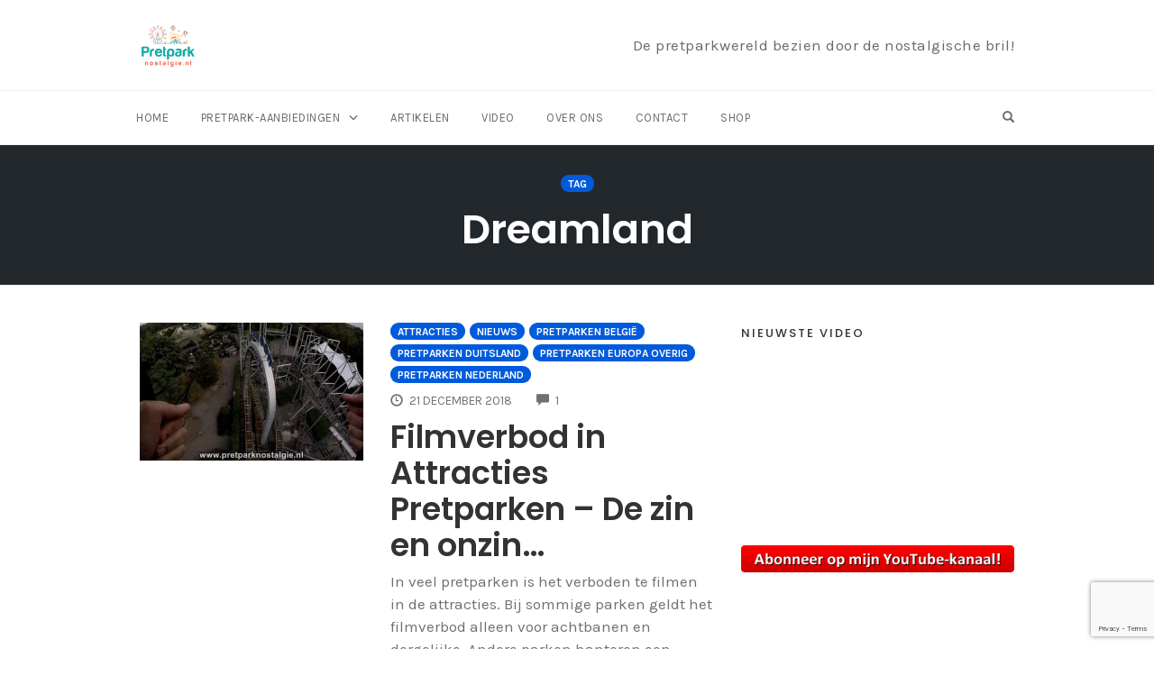

--- FILE ---
content_type: text/html; charset=utf-8
request_url: https://www.google.com/recaptcha/api2/anchor?ar=1&k=6LcuNUMfAAAAAKAPmekG0YsWJRx7Jbj8Kchn1oQH&co=aHR0cHM6Ly93d3cucHJldHBhcmtub3N0YWxnaWUubmw6NDQz&hl=en&v=9TiwnJFHeuIw_s0wSd3fiKfN&size=invisible&anchor-ms=20000&execute-ms=30000&cb=211cs48028kl
body_size: 48278
content:
<!DOCTYPE HTML><html dir="ltr" lang="en"><head><meta http-equiv="Content-Type" content="text/html; charset=UTF-8">
<meta http-equiv="X-UA-Compatible" content="IE=edge">
<title>reCAPTCHA</title>
<style type="text/css">
/* cyrillic-ext */
@font-face {
  font-family: 'Roboto';
  font-style: normal;
  font-weight: 400;
  font-stretch: 100%;
  src: url(//fonts.gstatic.com/s/roboto/v48/KFO7CnqEu92Fr1ME7kSn66aGLdTylUAMa3GUBHMdazTgWw.woff2) format('woff2');
  unicode-range: U+0460-052F, U+1C80-1C8A, U+20B4, U+2DE0-2DFF, U+A640-A69F, U+FE2E-FE2F;
}
/* cyrillic */
@font-face {
  font-family: 'Roboto';
  font-style: normal;
  font-weight: 400;
  font-stretch: 100%;
  src: url(//fonts.gstatic.com/s/roboto/v48/KFO7CnqEu92Fr1ME7kSn66aGLdTylUAMa3iUBHMdazTgWw.woff2) format('woff2');
  unicode-range: U+0301, U+0400-045F, U+0490-0491, U+04B0-04B1, U+2116;
}
/* greek-ext */
@font-face {
  font-family: 'Roboto';
  font-style: normal;
  font-weight: 400;
  font-stretch: 100%;
  src: url(//fonts.gstatic.com/s/roboto/v48/KFO7CnqEu92Fr1ME7kSn66aGLdTylUAMa3CUBHMdazTgWw.woff2) format('woff2');
  unicode-range: U+1F00-1FFF;
}
/* greek */
@font-face {
  font-family: 'Roboto';
  font-style: normal;
  font-weight: 400;
  font-stretch: 100%;
  src: url(//fonts.gstatic.com/s/roboto/v48/KFO7CnqEu92Fr1ME7kSn66aGLdTylUAMa3-UBHMdazTgWw.woff2) format('woff2');
  unicode-range: U+0370-0377, U+037A-037F, U+0384-038A, U+038C, U+038E-03A1, U+03A3-03FF;
}
/* math */
@font-face {
  font-family: 'Roboto';
  font-style: normal;
  font-weight: 400;
  font-stretch: 100%;
  src: url(//fonts.gstatic.com/s/roboto/v48/KFO7CnqEu92Fr1ME7kSn66aGLdTylUAMawCUBHMdazTgWw.woff2) format('woff2');
  unicode-range: U+0302-0303, U+0305, U+0307-0308, U+0310, U+0312, U+0315, U+031A, U+0326-0327, U+032C, U+032F-0330, U+0332-0333, U+0338, U+033A, U+0346, U+034D, U+0391-03A1, U+03A3-03A9, U+03B1-03C9, U+03D1, U+03D5-03D6, U+03F0-03F1, U+03F4-03F5, U+2016-2017, U+2034-2038, U+203C, U+2040, U+2043, U+2047, U+2050, U+2057, U+205F, U+2070-2071, U+2074-208E, U+2090-209C, U+20D0-20DC, U+20E1, U+20E5-20EF, U+2100-2112, U+2114-2115, U+2117-2121, U+2123-214F, U+2190, U+2192, U+2194-21AE, U+21B0-21E5, U+21F1-21F2, U+21F4-2211, U+2213-2214, U+2216-22FF, U+2308-230B, U+2310, U+2319, U+231C-2321, U+2336-237A, U+237C, U+2395, U+239B-23B7, U+23D0, U+23DC-23E1, U+2474-2475, U+25AF, U+25B3, U+25B7, U+25BD, U+25C1, U+25CA, U+25CC, U+25FB, U+266D-266F, U+27C0-27FF, U+2900-2AFF, U+2B0E-2B11, U+2B30-2B4C, U+2BFE, U+3030, U+FF5B, U+FF5D, U+1D400-1D7FF, U+1EE00-1EEFF;
}
/* symbols */
@font-face {
  font-family: 'Roboto';
  font-style: normal;
  font-weight: 400;
  font-stretch: 100%;
  src: url(//fonts.gstatic.com/s/roboto/v48/KFO7CnqEu92Fr1ME7kSn66aGLdTylUAMaxKUBHMdazTgWw.woff2) format('woff2');
  unicode-range: U+0001-000C, U+000E-001F, U+007F-009F, U+20DD-20E0, U+20E2-20E4, U+2150-218F, U+2190, U+2192, U+2194-2199, U+21AF, U+21E6-21F0, U+21F3, U+2218-2219, U+2299, U+22C4-22C6, U+2300-243F, U+2440-244A, U+2460-24FF, U+25A0-27BF, U+2800-28FF, U+2921-2922, U+2981, U+29BF, U+29EB, U+2B00-2BFF, U+4DC0-4DFF, U+FFF9-FFFB, U+10140-1018E, U+10190-1019C, U+101A0, U+101D0-101FD, U+102E0-102FB, U+10E60-10E7E, U+1D2C0-1D2D3, U+1D2E0-1D37F, U+1F000-1F0FF, U+1F100-1F1AD, U+1F1E6-1F1FF, U+1F30D-1F30F, U+1F315, U+1F31C, U+1F31E, U+1F320-1F32C, U+1F336, U+1F378, U+1F37D, U+1F382, U+1F393-1F39F, U+1F3A7-1F3A8, U+1F3AC-1F3AF, U+1F3C2, U+1F3C4-1F3C6, U+1F3CA-1F3CE, U+1F3D4-1F3E0, U+1F3ED, U+1F3F1-1F3F3, U+1F3F5-1F3F7, U+1F408, U+1F415, U+1F41F, U+1F426, U+1F43F, U+1F441-1F442, U+1F444, U+1F446-1F449, U+1F44C-1F44E, U+1F453, U+1F46A, U+1F47D, U+1F4A3, U+1F4B0, U+1F4B3, U+1F4B9, U+1F4BB, U+1F4BF, U+1F4C8-1F4CB, U+1F4D6, U+1F4DA, U+1F4DF, U+1F4E3-1F4E6, U+1F4EA-1F4ED, U+1F4F7, U+1F4F9-1F4FB, U+1F4FD-1F4FE, U+1F503, U+1F507-1F50B, U+1F50D, U+1F512-1F513, U+1F53E-1F54A, U+1F54F-1F5FA, U+1F610, U+1F650-1F67F, U+1F687, U+1F68D, U+1F691, U+1F694, U+1F698, U+1F6AD, U+1F6B2, U+1F6B9-1F6BA, U+1F6BC, U+1F6C6-1F6CF, U+1F6D3-1F6D7, U+1F6E0-1F6EA, U+1F6F0-1F6F3, U+1F6F7-1F6FC, U+1F700-1F7FF, U+1F800-1F80B, U+1F810-1F847, U+1F850-1F859, U+1F860-1F887, U+1F890-1F8AD, U+1F8B0-1F8BB, U+1F8C0-1F8C1, U+1F900-1F90B, U+1F93B, U+1F946, U+1F984, U+1F996, U+1F9E9, U+1FA00-1FA6F, U+1FA70-1FA7C, U+1FA80-1FA89, U+1FA8F-1FAC6, U+1FACE-1FADC, U+1FADF-1FAE9, U+1FAF0-1FAF8, U+1FB00-1FBFF;
}
/* vietnamese */
@font-face {
  font-family: 'Roboto';
  font-style: normal;
  font-weight: 400;
  font-stretch: 100%;
  src: url(//fonts.gstatic.com/s/roboto/v48/KFO7CnqEu92Fr1ME7kSn66aGLdTylUAMa3OUBHMdazTgWw.woff2) format('woff2');
  unicode-range: U+0102-0103, U+0110-0111, U+0128-0129, U+0168-0169, U+01A0-01A1, U+01AF-01B0, U+0300-0301, U+0303-0304, U+0308-0309, U+0323, U+0329, U+1EA0-1EF9, U+20AB;
}
/* latin-ext */
@font-face {
  font-family: 'Roboto';
  font-style: normal;
  font-weight: 400;
  font-stretch: 100%;
  src: url(//fonts.gstatic.com/s/roboto/v48/KFO7CnqEu92Fr1ME7kSn66aGLdTylUAMa3KUBHMdazTgWw.woff2) format('woff2');
  unicode-range: U+0100-02BA, U+02BD-02C5, U+02C7-02CC, U+02CE-02D7, U+02DD-02FF, U+0304, U+0308, U+0329, U+1D00-1DBF, U+1E00-1E9F, U+1EF2-1EFF, U+2020, U+20A0-20AB, U+20AD-20C0, U+2113, U+2C60-2C7F, U+A720-A7FF;
}
/* latin */
@font-face {
  font-family: 'Roboto';
  font-style: normal;
  font-weight: 400;
  font-stretch: 100%;
  src: url(//fonts.gstatic.com/s/roboto/v48/KFO7CnqEu92Fr1ME7kSn66aGLdTylUAMa3yUBHMdazQ.woff2) format('woff2');
  unicode-range: U+0000-00FF, U+0131, U+0152-0153, U+02BB-02BC, U+02C6, U+02DA, U+02DC, U+0304, U+0308, U+0329, U+2000-206F, U+20AC, U+2122, U+2191, U+2193, U+2212, U+2215, U+FEFF, U+FFFD;
}
/* cyrillic-ext */
@font-face {
  font-family: 'Roboto';
  font-style: normal;
  font-weight: 500;
  font-stretch: 100%;
  src: url(//fonts.gstatic.com/s/roboto/v48/KFO7CnqEu92Fr1ME7kSn66aGLdTylUAMa3GUBHMdazTgWw.woff2) format('woff2');
  unicode-range: U+0460-052F, U+1C80-1C8A, U+20B4, U+2DE0-2DFF, U+A640-A69F, U+FE2E-FE2F;
}
/* cyrillic */
@font-face {
  font-family: 'Roboto';
  font-style: normal;
  font-weight: 500;
  font-stretch: 100%;
  src: url(//fonts.gstatic.com/s/roboto/v48/KFO7CnqEu92Fr1ME7kSn66aGLdTylUAMa3iUBHMdazTgWw.woff2) format('woff2');
  unicode-range: U+0301, U+0400-045F, U+0490-0491, U+04B0-04B1, U+2116;
}
/* greek-ext */
@font-face {
  font-family: 'Roboto';
  font-style: normal;
  font-weight: 500;
  font-stretch: 100%;
  src: url(//fonts.gstatic.com/s/roboto/v48/KFO7CnqEu92Fr1ME7kSn66aGLdTylUAMa3CUBHMdazTgWw.woff2) format('woff2');
  unicode-range: U+1F00-1FFF;
}
/* greek */
@font-face {
  font-family: 'Roboto';
  font-style: normal;
  font-weight: 500;
  font-stretch: 100%;
  src: url(//fonts.gstatic.com/s/roboto/v48/KFO7CnqEu92Fr1ME7kSn66aGLdTylUAMa3-UBHMdazTgWw.woff2) format('woff2');
  unicode-range: U+0370-0377, U+037A-037F, U+0384-038A, U+038C, U+038E-03A1, U+03A3-03FF;
}
/* math */
@font-face {
  font-family: 'Roboto';
  font-style: normal;
  font-weight: 500;
  font-stretch: 100%;
  src: url(//fonts.gstatic.com/s/roboto/v48/KFO7CnqEu92Fr1ME7kSn66aGLdTylUAMawCUBHMdazTgWw.woff2) format('woff2');
  unicode-range: U+0302-0303, U+0305, U+0307-0308, U+0310, U+0312, U+0315, U+031A, U+0326-0327, U+032C, U+032F-0330, U+0332-0333, U+0338, U+033A, U+0346, U+034D, U+0391-03A1, U+03A3-03A9, U+03B1-03C9, U+03D1, U+03D5-03D6, U+03F0-03F1, U+03F4-03F5, U+2016-2017, U+2034-2038, U+203C, U+2040, U+2043, U+2047, U+2050, U+2057, U+205F, U+2070-2071, U+2074-208E, U+2090-209C, U+20D0-20DC, U+20E1, U+20E5-20EF, U+2100-2112, U+2114-2115, U+2117-2121, U+2123-214F, U+2190, U+2192, U+2194-21AE, U+21B0-21E5, U+21F1-21F2, U+21F4-2211, U+2213-2214, U+2216-22FF, U+2308-230B, U+2310, U+2319, U+231C-2321, U+2336-237A, U+237C, U+2395, U+239B-23B7, U+23D0, U+23DC-23E1, U+2474-2475, U+25AF, U+25B3, U+25B7, U+25BD, U+25C1, U+25CA, U+25CC, U+25FB, U+266D-266F, U+27C0-27FF, U+2900-2AFF, U+2B0E-2B11, U+2B30-2B4C, U+2BFE, U+3030, U+FF5B, U+FF5D, U+1D400-1D7FF, U+1EE00-1EEFF;
}
/* symbols */
@font-face {
  font-family: 'Roboto';
  font-style: normal;
  font-weight: 500;
  font-stretch: 100%;
  src: url(//fonts.gstatic.com/s/roboto/v48/KFO7CnqEu92Fr1ME7kSn66aGLdTylUAMaxKUBHMdazTgWw.woff2) format('woff2');
  unicode-range: U+0001-000C, U+000E-001F, U+007F-009F, U+20DD-20E0, U+20E2-20E4, U+2150-218F, U+2190, U+2192, U+2194-2199, U+21AF, U+21E6-21F0, U+21F3, U+2218-2219, U+2299, U+22C4-22C6, U+2300-243F, U+2440-244A, U+2460-24FF, U+25A0-27BF, U+2800-28FF, U+2921-2922, U+2981, U+29BF, U+29EB, U+2B00-2BFF, U+4DC0-4DFF, U+FFF9-FFFB, U+10140-1018E, U+10190-1019C, U+101A0, U+101D0-101FD, U+102E0-102FB, U+10E60-10E7E, U+1D2C0-1D2D3, U+1D2E0-1D37F, U+1F000-1F0FF, U+1F100-1F1AD, U+1F1E6-1F1FF, U+1F30D-1F30F, U+1F315, U+1F31C, U+1F31E, U+1F320-1F32C, U+1F336, U+1F378, U+1F37D, U+1F382, U+1F393-1F39F, U+1F3A7-1F3A8, U+1F3AC-1F3AF, U+1F3C2, U+1F3C4-1F3C6, U+1F3CA-1F3CE, U+1F3D4-1F3E0, U+1F3ED, U+1F3F1-1F3F3, U+1F3F5-1F3F7, U+1F408, U+1F415, U+1F41F, U+1F426, U+1F43F, U+1F441-1F442, U+1F444, U+1F446-1F449, U+1F44C-1F44E, U+1F453, U+1F46A, U+1F47D, U+1F4A3, U+1F4B0, U+1F4B3, U+1F4B9, U+1F4BB, U+1F4BF, U+1F4C8-1F4CB, U+1F4D6, U+1F4DA, U+1F4DF, U+1F4E3-1F4E6, U+1F4EA-1F4ED, U+1F4F7, U+1F4F9-1F4FB, U+1F4FD-1F4FE, U+1F503, U+1F507-1F50B, U+1F50D, U+1F512-1F513, U+1F53E-1F54A, U+1F54F-1F5FA, U+1F610, U+1F650-1F67F, U+1F687, U+1F68D, U+1F691, U+1F694, U+1F698, U+1F6AD, U+1F6B2, U+1F6B9-1F6BA, U+1F6BC, U+1F6C6-1F6CF, U+1F6D3-1F6D7, U+1F6E0-1F6EA, U+1F6F0-1F6F3, U+1F6F7-1F6FC, U+1F700-1F7FF, U+1F800-1F80B, U+1F810-1F847, U+1F850-1F859, U+1F860-1F887, U+1F890-1F8AD, U+1F8B0-1F8BB, U+1F8C0-1F8C1, U+1F900-1F90B, U+1F93B, U+1F946, U+1F984, U+1F996, U+1F9E9, U+1FA00-1FA6F, U+1FA70-1FA7C, U+1FA80-1FA89, U+1FA8F-1FAC6, U+1FACE-1FADC, U+1FADF-1FAE9, U+1FAF0-1FAF8, U+1FB00-1FBFF;
}
/* vietnamese */
@font-face {
  font-family: 'Roboto';
  font-style: normal;
  font-weight: 500;
  font-stretch: 100%;
  src: url(//fonts.gstatic.com/s/roboto/v48/KFO7CnqEu92Fr1ME7kSn66aGLdTylUAMa3OUBHMdazTgWw.woff2) format('woff2');
  unicode-range: U+0102-0103, U+0110-0111, U+0128-0129, U+0168-0169, U+01A0-01A1, U+01AF-01B0, U+0300-0301, U+0303-0304, U+0308-0309, U+0323, U+0329, U+1EA0-1EF9, U+20AB;
}
/* latin-ext */
@font-face {
  font-family: 'Roboto';
  font-style: normal;
  font-weight: 500;
  font-stretch: 100%;
  src: url(//fonts.gstatic.com/s/roboto/v48/KFO7CnqEu92Fr1ME7kSn66aGLdTylUAMa3KUBHMdazTgWw.woff2) format('woff2');
  unicode-range: U+0100-02BA, U+02BD-02C5, U+02C7-02CC, U+02CE-02D7, U+02DD-02FF, U+0304, U+0308, U+0329, U+1D00-1DBF, U+1E00-1E9F, U+1EF2-1EFF, U+2020, U+20A0-20AB, U+20AD-20C0, U+2113, U+2C60-2C7F, U+A720-A7FF;
}
/* latin */
@font-face {
  font-family: 'Roboto';
  font-style: normal;
  font-weight: 500;
  font-stretch: 100%;
  src: url(//fonts.gstatic.com/s/roboto/v48/KFO7CnqEu92Fr1ME7kSn66aGLdTylUAMa3yUBHMdazQ.woff2) format('woff2');
  unicode-range: U+0000-00FF, U+0131, U+0152-0153, U+02BB-02BC, U+02C6, U+02DA, U+02DC, U+0304, U+0308, U+0329, U+2000-206F, U+20AC, U+2122, U+2191, U+2193, U+2212, U+2215, U+FEFF, U+FFFD;
}
/* cyrillic-ext */
@font-face {
  font-family: 'Roboto';
  font-style: normal;
  font-weight: 900;
  font-stretch: 100%;
  src: url(//fonts.gstatic.com/s/roboto/v48/KFO7CnqEu92Fr1ME7kSn66aGLdTylUAMa3GUBHMdazTgWw.woff2) format('woff2');
  unicode-range: U+0460-052F, U+1C80-1C8A, U+20B4, U+2DE0-2DFF, U+A640-A69F, U+FE2E-FE2F;
}
/* cyrillic */
@font-face {
  font-family: 'Roboto';
  font-style: normal;
  font-weight: 900;
  font-stretch: 100%;
  src: url(//fonts.gstatic.com/s/roboto/v48/KFO7CnqEu92Fr1ME7kSn66aGLdTylUAMa3iUBHMdazTgWw.woff2) format('woff2');
  unicode-range: U+0301, U+0400-045F, U+0490-0491, U+04B0-04B1, U+2116;
}
/* greek-ext */
@font-face {
  font-family: 'Roboto';
  font-style: normal;
  font-weight: 900;
  font-stretch: 100%;
  src: url(//fonts.gstatic.com/s/roboto/v48/KFO7CnqEu92Fr1ME7kSn66aGLdTylUAMa3CUBHMdazTgWw.woff2) format('woff2');
  unicode-range: U+1F00-1FFF;
}
/* greek */
@font-face {
  font-family: 'Roboto';
  font-style: normal;
  font-weight: 900;
  font-stretch: 100%;
  src: url(//fonts.gstatic.com/s/roboto/v48/KFO7CnqEu92Fr1ME7kSn66aGLdTylUAMa3-UBHMdazTgWw.woff2) format('woff2');
  unicode-range: U+0370-0377, U+037A-037F, U+0384-038A, U+038C, U+038E-03A1, U+03A3-03FF;
}
/* math */
@font-face {
  font-family: 'Roboto';
  font-style: normal;
  font-weight: 900;
  font-stretch: 100%;
  src: url(//fonts.gstatic.com/s/roboto/v48/KFO7CnqEu92Fr1ME7kSn66aGLdTylUAMawCUBHMdazTgWw.woff2) format('woff2');
  unicode-range: U+0302-0303, U+0305, U+0307-0308, U+0310, U+0312, U+0315, U+031A, U+0326-0327, U+032C, U+032F-0330, U+0332-0333, U+0338, U+033A, U+0346, U+034D, U+0391-03A1, U+03A3-03A9, U+03B1-03C9, U+03D1, U+03D5-03D6, U+03F0-03F1, U+03F4-03F5, U+2016-2017, U+2034-2038, U+203C, U+2040, U+2043, U+2047, U+2050, U+2057, U+205F, U+2070-2071, U+2074-208E, U+2090-209C, U+20D0-20DC, U+20E1, U+20E5-20EF, U+2100-2112, U+2114-2115, U+2117-2121, U+2123-214F, U+2190, U+2192, U+2194-21AE, U+21B0-21E5, U+21F1-21F2, U+21F4-2211, U+2213-2214, U+2216-22FF, U+2308-230B, U+2310, U+2319, U+231C-2321, U+2336-237A, U+237C, U+2395, U+239B-23B7, U+23D0, U+23DC-23E1, U+2474-2475, U+25AF, U+25B3, U+25B7, U+25BD, U+25C1, U+25CA, U+25CC, U+25FB, U+266D-266F, U+27C0-27FF, U+2900-2AFF, U+2B0E-2B11, U+2B30-2B4C, U+2BFE, U+3030, U+FF5B, U+FF5D, U+1D400-1D7FF, U+1EE00-1EEFF;
}
/* symbols */
@font-face {
  font-family: 'Roboto';
  font-style: normal;
  font-weight: 900;
  font-stretch: 100%;
  src: url(//fonts.gstatic.com/s/roboto/v48/KFO7CnqEu92Fr1ME7kSn66aGLdTylUAMaxKUBHMdazTgWw.woff2) format('woff2');
  unicode-range: U+0001-000C, U+000E-001F, U+007F-009F, U+20DD-20E0, U+20E2-20E4, U+2150-218F, U+2190, U+2192, U+2194-2199, U+21AF, U+21E6-21F0, U+21F3, U+2218-2219, U+2299, U+22C4-22C6, U+2300-243F, U+2440-244A, U+2460-24FF, U+25A0-27BF, U+2800-28FF, U+2921-2922, U+2981, U+29BF, U+29EB, U+2B00-2BFF, U+4DC0-4DFF, U+FFF9-FFFB, U+10140-1018E, U+10190-1019C, U+101A0, U+101D0-101FD, U+102E0-102FB, U+10E60-10E7E, U+1D2C0-1D2D3, U+1D2E0-1D37F, U+1F000-1F0FF, U+1F100-1F1AD, U+1F1E6-1F1FF, U+1F30D-1F30F, U+1F315, U+1F31C, U+1F31E, U+1F320-1F32C, U+1F336, U+1F378, U+1F37D, U+1F382, U+1F393-1F39F, U+1F3A7-1F3A8, U+1F3AC-1F3AF, U+1F3C2, U+1F3C4-1F3C6, U+1F3CA-1F3CE, U+1F3D4-1F3E0, U+1F3ED, U+1F3F1-1F3F3, U+1F3F5-1F3F7, U+1F408, U+1F415, U+1F41F, U+1F426, U+1F43F, U+1F441-1F442, U+1F444, U+1F446-1F449, U+1F44C-1F44E, U+1F453, U+1F46A, U+1F47D, U+1F4A3, U+1F4B0, U+1F4B3, U+1F4B9, U+1F4BB, U+1F4BF, U+1F4C8-1F4CB, U+1F4D6, U+1F4DA, U+1F4DF, U+1F4E3-1F4E6, U+1F4EA-1F4ED, U+1F4F7, U+1F4F9-1F4FB, U+1F4FD-1F4FE, U+1F503, U+1F507-1F50B, U+1F50D, U+1F512-1F513, U+1F53E-1F54A, U+1F54F-1F5FA, U+1F610, U+1F650-1F67F, U+1F687, U+1F68D, U+1F691, U+1F694, U+1F698, U+1F6AD, U+1F6B2, U+1F6B9-1F6BA, U+1F6BC, U+1F6C6-1F6CF, U+1F6D3-1F6D7, U+1F6E0-1F6EA, U+1F6F0-1F6F3, U+1F6F7-1F6FC, U+1F700-1F7FF, U+1F800-1F80B, U+1F810-1F847, U+1F850-1F859, U+1F860-1F887, U+1F890-1F8AD, U+1F8B0-1F8BB, U+1F8C0-1F8C1, U+1F900-1F90B, U+1F93B, U+1F946, U+1F984, U+1F996, U+1F9E9, U+1FA00-1FA6F, U+1FA70-1FA7C, U+1FA80-1FA89, U+1FA8F-1FAC6, U+1FACE-1FADC, U+1FADF-1FAE9, U+1FAF0-1FAF8, U+1FB00-1FBFF;
}
/* vietnamese */
@font-face {
  font-family: 'Roboto';
  font-style: normal;
  font-weight: 900;
  font-stretch: 100%;
  src: url(//fonts.gstatic.com/s/roboto/v48/KFO7CnqEu92Fr1ME7kSn66aGLdTylUAMa3OUBHMdazTgWw.woff2) format('woff2');
  unicode-range: U+0102-0103, U+0110-0111, U+0128-0129, U+0168-0169, U+01A0-01A1, U+01AF-01B0, U+0300-0301, U+0303-0304, U+0308-0309, U+0323, U+0329, U+1EA0-1EF9, U+20AB;
}
/* latin-ext */
@font-face {
  font-family: 'Roboto';
  font-style: normal;
  font-weight: 900;
  font-stretch: 100%;
  src: url(//fonts.gstatic.com/s/roboto/v48/KFO7CnqEu92Fr1ME7kSn66aGLdTylUAMa3KUBHMdazTgWw.woff2) format('woff2');
  unicode-range: U+0100-02BA, U+02BD-02C5, U+02C7-02CC, U+02CE-02D7, U+02DD-02FF, U+0304, U+0308, U+0329, U+1D00-1DBF, U+1E00-1E9F, U+1EF2-1EFF, U+2020, U+20A0-20AB, U+20AD-20C0, U+2113, U+2C60-2C7F, U+A720-A7FF;
}
/* latin */
@font-face {
  font-family: 'Roboto';
  font-style: normal;
  font-weight: 900;
  font-stretch: 100%;
  src: url(//fonts.gstatic.com/s/roboto/v48/KFO7CnqEu92Fr1ME7kSn66aGLdTylUAMa3yUBHMdazQ.woff2) format('woff2');
  unicode-range: U+0000-00FF, U+0131, U+0152-0153, U+02BB-02BC, U+02C6, U+02DA, U+02DC, U+0304, U+0308, U+0329, U+2000-206F, U+20AC, U+2122, U+2191, U+2193, U+2212, U+2215, U+FEFF, U+FFFD;
}

</style>
<link rel="stylesheet" type="text/css" href="https://www.gstatic.com/recaptcha/releases/9TiwnJFHeuIw_s0wSd3fiKfN/styles__ltr.css">
<script nonce="uiMBvkiLnDZZEyfKJ3rFdQ" type="text/javascript">window['__recaptcha_api'] = 'https://www.google.com/recaptcha/api2/';</script>
<script type="text/javascript" src="https://www.gstatic.com/recaptcha/releases/9TiwnJFHeuIw_s0wSd3fiKfN/recaptcha__en.js" nonce="uiMBvkiLnDZZEyfKJ3rFdQ">
      
    </script></head>
<body><div id="rc-anchor-alert" class="rc-anchor-alert"></div>
<input type="hidden" id="recaptcha-token" value="[base64]">
<script type="text/javascript" nonce="uiMBvkiLnDZZEyfKJ3rFdQ">
      recaptcha.anchor.Main.init("[\x22ainput\x22,[\x22bgdata\x22,\x22\x22,\[base64]/[base64]/[base64]/[base64]/[base64]/[base64]/[base64]/[base64]/[base64]/[base64]\\u003d\x22,\[base64]\x22,\x22w4tzV8ODRV/CnMKoIGtZM8OdEnLDrcOATSLCh8KEw4vDlcOzIcKbLMKLQ2V4FAvDh8K1NiDCqsKBw6/CjsOMQS7Cmi0LBcKvF1zCt8O7w5YwIcKqw758A8K4IsKsw7jDg8K+wrDCosOZw5ZIYMK/wpQiJSIawoTCpMOnPgxNRyd3woUjwpByccKDesKmw59NM8KEwqMIw5JlwobCn0gYw7Vdw4MLMVI/wrLCoEZmVMOxw4VUw5obw7Rpd8OXw6rDisKxw5ABQ8O1I3HDmDfDo8OhwpbDtl/ChlnDl8KDw6XClTXDqhDDmhvDosKhwpbCi8ONB8Knw6cvA8OgfsKwJcOeO8Kew6YGw7oRw7bDmsKqwpBrP8Kww6jDtRFwb8K0w6l6wocOw7d7w7xKXsKTBsONF8OtISgkdhVaQj7Dvj/[base64]/[base64]/[base64]/DucKawqAkan8Dw50wwrkNe8OcLcOJwrTCjgTCkWvCvsKBVCpNZcKxwqTChMOCwqDDq8KVHiwUeQDDlSfDicK9XX83V8Kxd8Ofw6bDmsOeP8Kew7YHbcKCwr1LLMOJw6fDhyFSw4/DvsK5TcOhw7ERwosjw7zCs8O0ZMKswqRBw5XDmMO4JW3DpX1Jw7DDjsO3VSfCsRbChMKaaMOGGATDuMKYZ8OnCCYBwq4dFMK4MVN/wrEnQw4ww5E9wrZwJcK3HsOHw4dPaWPDtB7CrAExwqHDgcKSwq9wYsKAwojDoinDiivCvWZADsKFw5HCmDXCgcO2HcKlNcKXw6A+wrt8G050HnDDksOaPD/[base64]/ClMOJDcO6LMKewoPDv8Kjwp57GcOcwrB5TW7DgsKHFgPCkg9FCl/[base64]/Lh0EEhzCqj1lw4ARX0TCgMK/U8K6CMKOwqEOwqHCpzVcw5/CvsKIZ8OgMg/DuMKhw6JJcw/CssKvRXF/wosLc8Oyw7o+w4vCtgTCigjCpDTDgMOyY8KmwrvDtyDDn8KOwrLDj3VFNsOcCMKaw53Dg2XDjcK/Q8OAw6XDk8K9fXwCwqHCqGHCrxLDjlw+bsOjWyguEcK1woTCh8KIYxvCvhrDqnfCssK+w5Mpwp8SXcKBw4fDusONwqwtw4RqXsKWEn07wq8HfhvDi8O0WMK4w5LCnGxSQD/DihTCscKtw5/CvcKXworDtjM7woTDjkDCgsOhw74Iw7jCoA9VdsK3HMKvwrrClMOgIS3CuEJ/w7HClsOEwoFaw4TDoVfDgcKCTgEjADcGThE0ccKow7bCmXtsRMOUw6cSLMK2QEbCi8OGwqjCvcOnwpluJ1YlJXU3fDZkesOxw7QYJj/[base64]/Nlo4LcOKBHxecHrCosOtWRVOTGp/w4XCk8O5wq/CtsOFUVkuDMKlwr4EwrQ3w6nDlMKkOTjDnTF7U8KTATPDkMKePD/CuMOwEcKzw6FUwp/Dmx3Cgg/CmRLClXzCsUTDoMKUGgASw6Ffw4ImMMK0RcKMASN0JjjCgj3DgzHDo2vCpkbDrsKowpN/wpjCvcK/MArDoRDCt8KtPTPCjkTDqcKWw4EcCcKZBUEgw7/[base64]/DssOrJy9vTsKZPMKKw79baRHDlFPCmSEow5MvX1zChsO+wrLDmxrDn8O6fsOMw60OUBlFKw/DshZBwp/[base64]/Ds0MLViJow6hIPsKiw6wAJcOzw6HDklLCmjcCw6rDujhdw71KOHpkw6bCt8OtPUDDisKEU8OBVMK2f8Ogw47CkFzDusKeH8OsBFrDsj7CrMOAw6DDrSBjScOwwqZMO3xnJ1HCvTEsKMKjwrlYw4INZRDDkXnCsygTwq9nw63DnsOTwrrDqcOZIAIMw485Y8KSY3A/UQHChEZtaBRxwqsoI2lBREJUMl5UKi8Ow6kyCF7Ci8OCEMOywrXDnynDvMOmP8OjYTVaw4zDkcOdbCULwrIeSsKBw6PCoy/DjcOOVwTClsKLw5DDkcO8w5Mcwr3ChcOMU3NMwp/[base64]/CmzCmcOww7/[base64]/CncOvw73CoQwEw6RMTcOXw5TDpMKOUzN8w5bCqUXCgBLDq8KBfzg+w63Ctj8ew67Dtid/TxHDu8Obwrc9wq3CocOrwoc5wrYSL8OHw7jCqxHCqcOCwqPDvcO/woVHwpA/GSLCgSdBwqU9w482BlvCkiosXsOzaCQdbQnDo8KtwoDCvEHClMOUw4BUA8KaA8KiwpE1wq3Dh8KKd8K/w6sOw64Lw5ddal/DoTx0w44ww4sZwp3Dn8OKAsKzwpfDqzQDw6xmHsOCZQjCqClmwrgoHGc3w6XChH4PWMKJVMKIdsK1KMOWcR/CsVfDmsOmQMOXeTXDsy/Dk8KzT8Kiw4puX8OfDsKXw4fCksOGwrwpe8OAwp/[base64]/[base64]/CojnCqnpoCwc9w6/[base64]/Duy4PHExSw74AwoF6Li9Pb8O6w4DCg8Ktw7zCrT7DoSFnM8O+QsKBfcOawrfDm8OGDA7DlVV5A23Do8OiOcOfIUA5K8O3H1fCiMO8QcKaw6XCtMOwEsObw6TDvzrCkTPCsmjDu8Ojw6vDicOkYWs5K05nETzChcOow5DCjsKWw7/[base64]/Cmytvw7jCn8KIR8K9BcKFf8KoKVfClnLDp8OfF8OVGmILwoZHwpzDu0jDokcPB8KqNHjChFg/[base64]/[base64]/DucOiJ8KUwph4LsKsLQ/DpcKIw6bCtx8Ww5/DgMKMSkXDnD/[base64]/KzbCicOLw7XDp3pRw57DtjnDnhbDosO9w7U9AVQFQMK/[base64]/w5IEw4TCqMK0PkLCrmVvwp5QbyQfwqvChMOpKsK2Nm/[base64]/CssOiKg7DpnjDisKvw6EOwpLDsSdGwqrDiMO7ZsKeJHl0XE52w5U4RsKlwpnCkV5RD8OUwphpw69/NmLCiwBJZUFmFXHDsyZ5Sj7ChiXDu2kfwp3DqUVuw53CusKVUGIVwrzCosOpw65Pw61lw6V2SMObwpTCpDPCmgPCknxnw7bDkT3DrMKnwqBJwoU9WsOhwrjCisKbw4Zdw4M+woXDlg3DjDN0ag/Cn8Ozw7PClsK2DcOmw4TCoXPDucO0NsKJF3Evw6vCjsOVOg4NRsK0Zx0ywp0bwqIBwroXX8O0DA/ClsKtw6ccU8KiaTFIw684woLCqhxNWMO9A1LDs8KYPkPCk8OsVh8XwpFKw6cSU8Kcw6vCqsOHOsOAfwtew7PDu8O5w5QLHsKmwrsNw7/DngtXXcKMdQ3DgsONUAzDgEfCuFbCvcKVwqrCocK/LA7CjMKxBy0AwpkMCiZTw5FfSHnCrwbDsHwNZcOLCcKHw6XDt33Dm8Oqw5DDsnTDp1PDmHjCv8Oqw45iw6RFJlwPf8KMwoXCh3bCg8OewqLDsGRhEVNVdjrDglRrw5jDqzM+wpN3MEXChsKww77DrcOgTlnCmw3CmcK4PcOyJUA0wo/[base64]/CmRLDnsK2D8KGJsKmKMOqw65swoPDl2fCqjDDjgUtw5rCsMKmXyRRw5N8RsOxSMORw6BpQsOqHx4WYkMTw5QMESbCnAjCucOrdm/DosO+woPCm8KfKjw7wrnCk8OMw5jDrVjCoFsjYDcwDcKkAcOgGcOrZ8KrwqwewqbCocOKLMK/Yi7DnSkbwqs5TsKWwo3DvcKUwrx/wrZzJVrChFbCuSLDjUnCkTpUw50QPRsdCFdew5QbZMKEwrXDkGPCosKpFXjDv3XClwHCsA1NTgVnHCsXwrN3AcKyKsOtw65xKS3CpcO/wqbDhzXCnMKPfyNIVD/[base64]/CuDjCn8O/QiTClUjDucO1YhXCgcO1a8Ofwo/CocOUwrBzwrhkQi3DscOPG34IwrzCr1fDrXjDpwg3SB8MwobDkl9hNkzDsRLDiMOXcS5cw5V4Fjo1csKFRcOUPF/Dp1LDicOvwrEuwodUcVl1w6Jhw5TCuBjCtXIdBcOpIH48wpl/YMKdb8OGw6jCsC0SwrBMw4HCuEjClDLDlcOhMl/DuybCtldSw6ovQhnDgsKKwrAnGMOTw5/Dh3bCuEnCgR5sRsOmc8O+Q8OWBi5xM3pNw6MPwpLDqwcuEcONwqvDpsK1w4cWC8KeasKQw6ICwownKMKpw7/DsyLDuWHCi8OJaxTCh8KMEsKgwpzDtm0fPELDtDPDocOew6N/JMOzCcK1wrx3w5kMcHrDucKjJ8K/d1xAw5DCpA1Cwr5ZD0PCuQojw4Z4wr0mw4FPcWfDn2zCjMKow6HCnMO4wr3CtWTCosKywrAHwoo6w48ResOhbMOkZcOJcDvCi8KWw6PDkA/CrMKWwp8tw4zCikHDhMKQwoHDisOfworCqsOjVcKICcOYeEQIwrkMw4ZWAFHCl1TCnW/Cu8K6w50EfsOSbmAVwq0ZAcOOPj8Fw53DmcOew6nChcKaw5sma8OcwpXDky3DtcOXXcOKMRbCvMONL2TCqcKDw4VnwpLCicO0wrkMMRvCtMKIVWEtw5/CkRV0w7/Dl1p5KHApw5NZwqNqMMO6HCrClFHDhMKnw4bChylww5DDlsKlw73CusOnUMO+Zm3Cl8OIwpXCncOBwoYQwrjCnHs/[base64]/CtRbCgcKnf8KmwobCi8OlPMOSJxPDtS8wVcOQWgbDi8OmUsKMPcKdw63Cp8KVwr0gwpvCmkvCtC5VRmxeUR/DlUvDjcOWWcKKw4/Cu8K4wqfCpMOQwp95eVAPFDYAalxaRMO0wo7Dng/DrREQwphgwpjDicKrw68ow7bCsMKXKQkVw5xScMKPXH3Ds8ObBcKpSS1Iw5DDuTLDs8KGY1opN8OkwoPDpT5fwrfDlMOxwp5Ww4vCnCwjDcKVYsOYAHDDpMKhQlZ1wo0ZVsObKmnDnlNXwpM8wqA3wqBUYj/CvjvDknzCsD3DiWrDkcOLCiZwfjQPwqTDlkQHw6PDmsO3wqAOwp3DiMOKUmAnw4dAwrppfsKjOFDCi1rDuMKRSlNANUnDl8KlXA/CrWk/wpopw6g9HhYJEk/ClsKDfFLCncK1FMK1RsOdwoJKbsKmc1gTwovDgS7DjUYuw4EKcypjw5lJwpzDiX/DlQ04Mhp9w7DCuMKGw7ccw4Q+C8Kmw6Aqwo7DicK1w4XDnC/CgcOOwrfCjxEUOBLDrsKBw5NFL8OGw6pewrDCjzJ+wrZVTX88E8ONwr4IwpbCn8KQwoxQbsKuI8OJVcKJOjZjw70Qw5zDjcOlwqjCnFzCnR9VRG9rwpnCtRBKw7pdIcKWwqYuTcOWPDVxTmUGdMKWwp/CjBArJ8KmwoxndMOPD8KDwpXDmnU0w7LClcKcwo4ww5AaVcKWwp3Cng/CoMKMwpPDlMOWXsK3eBLDqjLCqgbDjcKDwr/[base64]/CkB7Dn8K7w4siwoXDjT7Ctwo+woHCkcOYw7XDsyIQwo/[base64]/Cs8O3w7Bvw7YqwpJpwrl0w6DCvHZUwoxMb1vCvcOjKcOFw5NHwojDhiBYwqZxw4nDtAfDkTrCnMKrwq12GMK0EMK9FifCusK0asOtw6R7w5rDqBcowrtadF3DrwJjw4EJPURAaULCucOuwr3CusOFIQhxwqTChHVvRMOfFjFgw6F3w5bCihvCuB/[base64]/CphBRw5R+wqliw5gFd8O2WAENTmUXw5g9dRbDvcKPacOiwpfDpMKDwqEPExbDhWXDjgRgZBbCsMKcHMKpw7QqesO0bsKoHsKuw4BACBFIUyPDkcOFwqgRwrvCmMKIwq8vwqpYw59LBcK5wpcwQMK1w5UcBCvDkQlLCi7CtgbClkARwqzCnC7DrsOJw4/CgAZNRcKEazA1dMOWBsOGw5LDpMKAw4p1w7nDqcOwcEzCgUZ7wpjClHhhe8KQwqV0wpzCgS/Cv1J6WBkxwqXDn8O6w5E1wqAOw7XCn8KUNA7DssKlwqE6wokwGcORdhTCj8O3wqXCisOjwqHDuXo9w7jDgigGwpU/ZTHDpcOCECh/eCEZO8OAacOBEHcgD8Kxw6bDv01wwrY9REHDiEx+w7vCrEDDt8KtASEqw5zCt3l2wrvChAlrR3rDmjLCqQLDssO7w7nDjcKRX2bDkw3DqMKCGzlvw7fChH1+wro5bsKWN8OpYjxlwoFfVsKtFGY/w7Miwp3Dr8KANsOfLCjCkQjCs1HDlWbDtcONw7TDrcO5wpVmP8O7LigZSFcOOinCs1zCoQ3CmFnCkVAiHMKkMMKnwrbCozPDiHzDhcK3XQfDrsKFEMOLw5DDosKdUcOBPcKww5wHFRs2w6/Dtn/CqcKdw5TDijfDvFrCkC5hw5XCu8KowpYtcsOTwrTClSzCmcOyDlrCqcOJwqIdcgVzK8KvFUtow7ZVQsOYw5PCucKGHsOYw7PDsMOPw6vClzR1w5dwwqImw6/[base64]/H8O5LEkXwr9sw5ZoGsOKw57CmC8lwpJ/KFPDtDXDl8O2w7wwE8OiYcOCwoslRg/[base64]/wpkaw5xBD8O+wr5zNMO2SMOCwqfDpjgTw4DCmMOsSMKcwq1TK2URwooww7/CtMOdwoHCuxDCjMODbh3DmsKywozDsV0kw4lXw65JV8KUw5UpwrrCuycOQiRJw5XDnFzCj10GwpkOw7zDrsKZOMO7wq0Lw6AycMOvw6ZowpEzwoTDrwnCjsKow7JhEjxVw500FEfDpj3Dkw5IdSFjw75eFm1Ywok/P8O0a8OTwpjDmGrDv8Kwwq7Dm8KJwrB6LSbCgnY0wrIEEMKFwp7ChnogHmrCn8OiNsO9KAo3w7bCs03Ck0JAwqBKwqTCmMOXUgF5OFhQbMOCAsKXTcKbwofCp8OtwpQ9wpc/TFbCosOHIyQyw6DDqcOMbjQpAcKQKW7Cr14jwqkYEMOGw60RwpV0PlxBJhsaw4guNcKfw5zDuSJVXD7Cn8KuFXLDpcOiw59dZiRvLQ3DlWjCl8Kdw4/Do8OWDsO5w6BXw6PDkcK3B8OIfMOOX00+wq5/ccOMwo5JwpjCkBHChcOYZMOOwr7CuTbCoTPDvcKjOUYWw6EceXnDqUzDikPDusKIDnd2wpHDiBDCg8OVw5rCgsKkMiQQc8OcwpXCgCrDnsK3NGt2w6cdwo/DtVnDsApHIMOmw4HChsK6JlnDscKSRTvDgcODVxfCkMOGQQnCsmsoAcKSRMOEwr3Cj8KBwpnDqQ3DmMKHw5xgW8O9wrlFwrnCjF7Cti7DgMOPJgnCvR/Cu8OzNxLDn8O+w7LDumBKJsOuTw/Dj8KHesOTfsKqw6Aewpt4wqzCkMK4wrTCpMKUwpgqwqLCl8O2wpPDlGnDuAdFASVpNzVbwpZ/B8OiwodSw7jDi3ATDSzChXELw6I5wohnw63Dqw/Ch2pEw53CsmtgwrbDnCDDilJtwrJUw4ofw6xXTCPCoMKNXMOYwofCq8OnwppQwqdmbgoOcTlgfX/CpkIWUcOxwqvDiCMYRh/DnDd9GsKBw4TCn8KeY8KWwr16w74Rw4HCqy1tw5UJChFmcQZXMcKAO8OSwq9ewprDqsKww7tWDsK/woJGCcO2wrckLyYgwqlgw7rCu8O4LcOGwpXDoMO4w7vCpsOmeFwaSSHClBgkM8OPwr7DqTTDkD3DjRvCrMONwrorPH7DmXPDs8KOecOHw507w4QPw77CkMOGwoRtfiHCpjl/WhApwojDncKHKMOWwqnCrSRnwoYJARvDncO2WMOia8KoZMKVw57CpGpZw4bCvMK0w7RnwpHCom/DhMKZQsObw7hXwpjCm3PCm24FGDPDgcKBw4BKE1jCsF3ClsKhel3DnBw6BzfDmADDk8Ogw5wZfm52KMOawprCjSsFw7HCgsK5w7BHw6BQw5BXwoUeLMKXw6rCosOYw6x3KCFFasK4e07CjMKhLsKTw7szw48Swr1xR1Z7woHCr8OLw7fDsFU1w7h/wplhw689wpDCvFjDuArDrMKQdQvChcOWcXDCtsKNEGjDq8KTMHx1JCxkwrfCoU0wwog7w4s1w4Efw5xnczTClnpXMcKHwrzDs8OJJMKVDwnDggRuwqQewrDDt8KrbW4Ewo/DocKzPjDDkMKIw7PCmHXDiMKOwq8CHMK8w7BtfA/DtcKRwrzDtDHCkizDlcOQNnXCn8OFcHjDocK1w4kQwrfCuwFbwpXCtljDmxHDl8OXw7zDjUkUw6TDp8K9wrLDnW/Do8KHw4jDqsOsXcKQFwwTG8OlR35iMRgPw4t8wobDmEHCmGDDtsOtCSDCvA/DjcKZLsKGw4/Co8KzwrRRwrXDrnHDt0c9fjoEw4HDgEPDusOvw7TCmMKwWsOIw6AoGg5pwrEIBBhcSmcKQsO0J0jDo8KIawwgwr8Tw4rDm8KIYsK4KBrCljYLw48XLjTCkmEfHMO+wqvDii3CumV6R8O1VlUswo3Dtz8Jw50pEcK0w6LCosOCHMOxw7rCgXrDmWZ/w51LwpnCkMOXwoJnHsKgw6fDjsKVw5UPLsKzEMObA1/CmBXCrMKCwq5XEcKJAMKRw6t0G8OZwovDl2oqw6fDvhnDrT0AGgFdwrw7RMKHwqLDqkjDhMO7wpPDuDVfH8Oje8OgDjTDsWTCpQ4VFQXChntRC8O1FybDpcOEwpZyFm/Cj2HDrC/[base64]/SDZ1w5TClAnDvRXDjhbCkilFOMOnJVQLw4Erwo/DhcO0w6LCmsKsRRptw7HCrjALwowTQiQFZRrCoUPCnHrCmsKJw7Iaw67ChMOWw7xTQDUaScK7wqzCljbCqn3DosOqZMKNw5TCqCfCi8OkKsOUw6BQR0EiZcODwrZiKzLCqsO7DMK0wp/Dp2ILAX3DtRJ2w75qw5jDhTDCqwIEwrnDl8K2w6UjwpDCmntGFcO0bUsowpt6F8K/[base64]/DmMOvUQ0kw7h7wpfCjA/CoDTCgxTCtcOfwo7CjMKkGcKAw6hIAcObw7Q5wo93dcOPGQvCryA+w53DuMK8w6DCrG3Cm2bDjUtpNcK1Q8KsC1DCk8Otw442w6omU23Csh7ClsO1wpPCiMK/w7vCvsK/[base64]/DpcKjwq/Dj8OQwpHDuMK+VDHCtMKcI2hWKcKwN8KHPg7CqMKtw5BHw7fCmcOkwojDsjllT8OJN8Kswq3Ct8KBBQTCtgJdw63DocKQwoHDqcK3wqQCw7cHwrzDu8Osw6TDiMKFAsKgcT/DicKBPsKNSV7DocKVOGXCucOlbWvCmMKaQMOnW8OPwpwCw7sUwrtbwobDoSjCgsOMVcKxw5DDtQjDglslCQ7CrnIRcVPDgBPCuHPDnxPDtMKcw69Iw7jChsOFwrspw7oLV28xwqYVDcKzQMO1IcKNwqMpw4c3w7jCuT/Dr8KaTsKfw5TCv8OFwrx8ADfDrDnCm8Oww6XDnQE8NSwEw54tBcKDw4E9D8ODwqZEwqZUUMOTbCpBwpvCq8KdLsO9w7Z/TQPDgS7CmRvDvFtfXjfCgWjDgsOGQQMBwp52w47DmHZNZ2QyasKPQD/CmsOybMKEwq13XMOww7Zyw6fClsOhw6QNw549w4gEcsKgw5NvDh/DjHt+wqUyw6zCncKGHhI5cMONDg3Do1nCvyN+IRsYwpx5wqvDgCjDgyzDsXhzwofDskHDkHZMwr8RwpPCmQ/Dq8Onw6UHLxU+dcK0wozCrMOMwrbDoMOgwrPCgHINVMOswrlWw6HDr8OuF2p/wqLDrEEgZsK+w5HCucOABMOgwq8vMsOqDMKzSDdcw5EOL8Oyw4bDkw7CpcOAHzkMd2MEw7LCnhtUwpfDsBJwc8K6wrFcEcOUw6LDpmbDjMOTwoXCrlJ7BnXDqMKwHwfDjHR7DDzDpMOWwpXDncKvwoPCjTXCgMK0Dx/CoMKzwpsaw43DmlFzw5hfHcO4eMKhwq7CvcK5UnA4w4XDtwhPezhCPsKHw6J1MMOdw6nCpQnDsUp+KsOIAB/DosOVwojDoMOswoLCo18HJl0iUwcjGMK8wqoHfWLClsK8LcKBRhTDkU3CpirCpsKjw7bChhnCqMKBwpfDqsK9I8KWFcK3E2HCuT0fR8KFwpPDkcKCwrXCm8K2w6NKw755w7jDrcKuXcKfwpHCgX7Cr8KIY2DDhsO7wroEKwDCosKEAcO0BMK8w4TCosKkQk/CoFPCsMKCw5ciwqdyw5RiZkIlIRF1wpvCkUDDiQR8bG5Pw4QdbA8gQcOgOHlMw5EpHn0ZwqssfsK+ccKeIWXDomXDiMKnw6HDsUvCkcOQOFAGQ3rDlcKTw6jDrcK6bcOEIcKDw6rClVvCuMKZI0/CqMKOKsOfwoPDvMO5bAzDhyvDkF/DgMO7WcOSRsOJQsOmwqM1D8Ktwo/CpsOoYwXCuQIGwo3CsH8hwqRaw7LDv8Kww4IpI8OGwr/DngjDnj7DmcKGLEsgScOvw7zCqMKQD25Xw5XClsKtwp5AG8O+w6rDsXwLw67CnSsNwrfDrxgTwp9wJcKewpwlw69re8O9RzrCpDdtKMKaw5XDkMOJwqvCjMKvw7o9aRvDmsO5wo/CsQ0SdMO4w6BATcOnw5YWRsOdwozDuwZIw59ow5HCiCBDU8O5wrPDo8OhLsKZwoDDjMKdc8O6w4/Cni5XQlYCS3XCk8O1w6x8H8O5DT1ew4fDmV/[base64]/DrQtEQyjCm8OGw6g/ExUNw4rCi1hbwpnCtMKhN8OowokUwpJVwopQwpELw4XDnE7Cnm7DjxLDglrCsBBvZcODCMKWRmPDtT/DtisiZcK2wqjCmsKGw54EaMOrK8OQwqLCqsKaNFTCsMOpwpc7wp9kw7DCtsOnT1XCksK6J8O9w4zCvMK9w7UPwpoWGyzCj8OBUQ/[base64]/DjHppL0F2esK5w6NCMAbDqGjChwRxPlU4QDXDm8Kxwr/Cv23DlDQtdxkhwoUlPl4YwoHCusOewoFow7gmw7TDvsO+woUew5xYwo7ClQ7CkzrCvsObwprDjjfCuFzDssOjw4EFwqFPwrBjFsO3w4jCsDALWcKqwpAeacOqZsORbsKBWDl3dcKPL8OcT3UCS2llw6lGw6PDhlgXasKVBW0vwp4tIEbChzvDs8Kwwogtwr7ClMKOwo/DuVjDhHJmwpcLYcKuw7ILw6nDssO5O8KzwqTClQwMw54UFMKwwrIQXEdOw6TDpMK0X8Kew4o+HTnCs8OsNcKXwpLCgMK4w4VzUMKQwo3Dp8KJXcKBcRvDj8OwwrDDuRzDlB/Cs8KnwoHClcOwW8O4wqLCtsOVNlXCkmfCuwXDmcOrwp1qwoXDlDc6w5gMwr9sNMOfwonCphPCpMKQB8KpaToDNcONA0/CocKTGDdodMKEPsKPwpBOw47CvUk/AMOfw7RpbDnCs8Kpw7DCisOnwphcw6HDhWAlRcKxw6BhfCTDv8KbTsKXwpjDl8OiZMOCUsKewq4VE20qwpzDvwASecOCwqTCsTosf8KswpdRwo4AMCk6wq4ieCVJwrp7wo1iDkJswonDgsKowrgXw6JJFx7DosOjFFbDqsKNE8KAwrvDoCVSbcO/wqEcwocuw4tCwqkpEhDDnRbDg8KZHsOmw7tNbsKuwr/Dk8Orwpo3w70pUmFJwrrDlsOhWzt5TCXCv8OKw5xkw4QCU1gtw5LChsKBw5fDt37DgsK0wponMcOHZ3h4CDx6w5PDsWjCjMO7QsOTwqQTw7lcw5lEElHChkJrAGRBO3fDhi/[base64]/Dth3CscK8YDfDlMOtw4fCqAICZMOJwrR8E3MLdsK7wpzDiDfDqnkLwq9wbcKeHWNDw7jDmcOBS1oyZS3DqsOQMVfCigrCqMK/bcKefU84wqZ6HMKCwrbCjSw9KsKjGsOyA2DDosKgwqd/w47CmlrDp8KEwqlHayAAw4XCssK3wqJfw5pqOcO0djV1wqDDhsKRJGPCri/CuTNvasOLw754LMOiQl4sw5fDnwxKF8KsCMOtw6TDgcOyG8OtwonCgFLCisO+JFdWWiczelTDvQzCtMKPEsKUWcOvSnrCrEcSXFcIOsKLwqk+w6LDrFUEJFQ8S8KDwq5fH3lrZxdPwox8wokrKFpZMcKow4BVwpIxQnM4C0tWPxrCtMO1OnEWw6/Cn8KhM8KlMVvDhVvCkBQeawHDp8KaRMKUUcOZwpDDpUHDjktKw5jDti3Cl8KUwoUBesKFw5tNwqEzwp/DrsOYw6fDl8KJJsOuNQAyF8KQfUwEfMKiw5vDlS/DisO0wr7CnsOxGzvCsCA1XcOiEwbCosOhbsKUTSDCocKzBcOGHsKDwr3Dulonw7cdwqDDucKkwrlyYA7DvMOww6kmDB4sw5htCsOlHhPDrcOFc15Hw6HCm1Q0GsOAYE/DucOJw5HDkyPClE/CssOfw6LCp3IlYMKaJXrCvkTDn8KOw5VawrvDiMO/wrEFOCjDhWI0woEOUMOXenJ9dcKZwrgFB8O0wpfDhMOiCVDClMKrw4nClCLDq8KjworDgsK+wpJpw6heSxtCwrfCjlZ2WMK2wr7CtcKxXcOOw6zDosKSwodwVFpKOsKFAMOFwogdJsKVDcOrEMKrw63DvG/Dm1fDr8KZw6nCvcKQwrwhacKywonDu2EuOjnCvXcyw5cnwqsdw5vChEzCosKEw6HDln90wqnCmcOQe3zCpMOMw5B5wq/CqzNGw5tCwro6w55Cw7nDkcOwdsOIwqwnwplcKMOuAMOYdSTChnvDm8OrcsKhdsKJwrp7w4hFNMONw6ghwqpyw5MIDMKHw6rCmcObX3Mtw7kTw6bDqsOBPcOJw53Dl8KSw51owoDDl8K0w4LDrsOyPiQ1wodRwrstKBFqw6JvPsObPcKWwp9WwqoZwrXCisKFw7x/[base64]/VCklWMKKwrzCuyLCqcKbC8OUwpPCkmrDjG4nBMKmKkTCmcKOwqRNwrXDpmvClVc+w6YkaCbDjMK1OMORw6HDgANwSgRCZcKHJcKtaE/DrsKcGcKxwpdaVcODw4haa8KPwppSUULDo8K8w7PCkcOkw7QMeClowq/Dq341f3zClD8GwoVqwqPDgEUnwqYIBHp/w4diw4nDq8KUw4PDqxZEwqggGcOfw7MGMsKMwr7DuMK1b8KgwqM3UkVJw57CvMKwKCDChcOxwphQwrnDkkEPwrBKbcK6wprCnMK8Y8K2QizDmyVKUnbCosKbFGjDqXDDvsKqwo3DgsOdw541aRbCgVPCvnZdwo86S8K/JcKjKWLDjcKdwqwEwohiVG/Cl1LDvsKAGRQ1LFkPd0vDnsK+w5MFwo/CtsOOwpoqOnoeH2JLWMOzUcKfw5pNeMOXw5QKwrUWw6HCgybDkizCoMKYXm0Gw4/CsQF6w57DgcKlw7MQw6psGcKvwrkhJcKYw6FGw7nDiMOQdcKPw4XDh8OOR8KTF8O5aMOoMRrChQvDlhpQw77CuDhbDX3Ck8OPLMOvwpZ6wrABbcOuwq/[base64]/CicKAQmjDrRTDuk/CvzAlw7h5bhvDjcOuS8Khw4fCtsKMwoTCjxI5bsKgGhrDjcKgwqjCsyvCp1jCk8ORZcOFa8K6w7pZwrjDqB16E1N3w6F9wqNuJGIgfll/w4cUw7tUw6LDmF0ROHDCncKhw5Rfw5BDwrvCu8KYwobDrsKUZMOAcAVUw7pjwqEww58Lw5YGwqPDvRbCoxPCt8OTw7Y2CGIjwoLCkMKWLcOjWzsow68fMRpVF8OBbxICRcOIAsOpw4/DlsOVU2PClsKAYyZqalJSw5rCkzDDinrDo2UrdcK1BijClR5KQsK9M8ObH8Ouw7jDp8KcMzM8w4jCjcOGw7VYWg19ZXPCrRpYw7zCnsKjTH7ChFkfFjLDlWzDm8K7EylOFVTDs25yw4IEwqXCosOtwqrDuGbDgcKJEcOlw5jCigAtwp/[base64]/DtlfDlVVow5nDogw/w6ZnMFpRwqLDiRLDusKgUClTHhXDhHHCjcO3MnrCkMKiw5xEc0Qjwp8fTcKbAcKhwot0w4UtT8OhZMKEwo5twrDCoFLDmsKvwogua8KMw7NSe17Co3VLDsOwVMORD8OeRcK6NEDDhx3Du07DoHLDqhXDvsOlw7FDwqFPwpPChsKBwrnChXFiw69NKcK/wrnDvsKtwqPClBQzSMKBW8K1w6ctMA/[base64]/DqMKUQsK/w7hEUD0HwoksWlQLV8O/[base64]/DjmTCnBvDn2NsdMK9w5onLsKKwo4IcF3DocOqKVlzccOXwo/[base64]/[base64]/CnsKiacKlwqDDmw3CncKuw6rDkMOjBQDCi8OseVtgw6QNKCHCpsOnwrPCtsOMcw0iw5E5w5DCm1lfw781eGrCjiNrw6/Ci1LDkDHDkcKwXBHCq8OdwqrDvsKew6k0ZxEIwqsnSMOwccO0Hl/CpsKXwqrCsMOoEMOowrsBKcObwobDocKWw5N2B8KkVMKaFznCoMOWwqMOwo5awqPDr37CmsKGw4/Cgw7Ds8KDw5/[base64]/ChgTCnRrDisKKw6AjwpbDplPCpsKSwo7CmAHDicK7YsOyw5MlXm/CicKJfic0wp9aw4jDhsKMw4DDvcOQS8Kywp8PPy/CmcONU8KJPsOyfsOGw7zCgHTCpsKzw5HCj297HmkMw5l0aRbDkcKgH3I2AjtcwrcFw7zCkcKhcXfCr8KpTyDCoMKFw73CgQLDt8KGTMKPLcK+wotSw5cbw53DjHjCpGnCjMOVwqRheDJvYsKGw5/DhXrDksOxChXDgyMTwqnCv8OEw5YQwpDCgMO2wovCiTrDh3IccW/CnBonFMKwUsOYw7YdUsKNTsO2HFkFw6nChcOWWzzCo8K6wq8nYVHDuMOlw4BmwpMUE8OQD8K4EBfCr3ljK8KNw4XClhZgfsOTGMOiw4w3WcOwwrIDMEgjwo0hAELCv8O2w7BhQ1XDqy5XfQ/DtD4cU8OlwozCpgQGw4bDmcOQw7IlIMK1w4/DjsOEBMO0wr3DvTjDghAte8OMwpQ6w4p/[base64]/LwIkT0kCFlU8RcOKw6xbaTfDmk/CrigIGWbCgsOvw4dQF2VtwogfHkN6KQh+w6Jzw7sIwpA3worCugPDgXbChh3CqRfCokJuMAgEX1rCqRQ4PsOowpPCr0TCpsKgVsOXE8Obw6DDhcK/[base64]/Cp8KXw7vDvVrDqMKcQDTDs8KxwqHDqyLDnCXCsShpw7ZdPsOKcMOhwofCrRnCgcOPw5JUZcKUwoXCq8K0ZzkqwpjDumrCq8OswoRRwq4FHcKzIsKsLMO6TQJCwqtVD8KWwq/CsHLCtkRow5nCgMO6K8OUw4cWWcKVJyBVwop3wrNlasKvIcKjXsKcV3Ffw4vDo8KwDE49P2NyGTp5NWjDjWUvD8OYWsOywovDqcK8SAd0esONOjgsU8Kkw6PDtAlIwo8TUEvCpm9eW2bCgcOyw6LDoMKDKQ3ChCRAeUXDmV7DmcObJW7Dnlo9wpXCjcKhw6/DqwXDskQIw7rDtcOcwr05wqLCosKmZ8OsNsKtw7zDi8OJMzodHmLCusKNAMOBwrlQfMKqOBDDvsKkHsO/HArDswrDgsOmw4HChnfCjsKFJ8OHw5bCrxYGDxfClyA7wpLDssK0QMOBS8K0EcK+w7/[base64]/DlcORGcKAbx1Twr/DqsOrw6PDk8OyGSEgw6YQEDnDpEXDu8O7N8KtwrLDtTfDgMOFw4F2w7obwoBFwqZuw4DCgwxkw6UPNDV2wpnCtMO8w4fCpsO8wpXDlcKhw40CcWg9fMKYw7ENS0pWHX5xbkXDmsKOwqsABsKbwpArZcK4VUTCnzzDlcKvwp3Dl1AGw63CnyJGSsKHw4/ClEQNHsKcYUnCr8OOw6jDscK5aMOMd8Kfw4TCshrDrXhAPj7Ct8K1BcKMwqbCllfDisK4wqt7w6TCrGrCjFDCpcO9X8Otw5RyWMO8w4/CiMOxw6RFw6zDgU/CqCZBSycvO0cGb8OhZn7DiQ7DisOOwoDDr8O2w7khw4zDrg8uwopDwqXDn8KOM0ggEsKvJ8OuQsOiw6LDpMOIw6LDiljDgAYmAsOYDcOlTsK4FcKsw5nDh09PwoXCnUA6wpcUw5VZwoLDocKNw6fCngjCh2HDo8OoLhnDmyfCocOtLEd7w6N/w6nDvcOMw6FuPSPCs8OKBRBiA3dgKcOxwq8LwoEmBhhiw4Vkw57ClsKaw5PDsMOmwpFQNsKcw6xjwrLDv8O0w60mdMOXRT/DtsOTwoled8Kmw6vCgMOSVsKZw6dtw7VQw7ZcwpnDgcKGw4Ynw6DCllnDvmIlwqrDgnLCqhpDWGvCpFXDl8OUwpLCnS7CnsKww5/DtQLDmMOrWsOdw5rCq8OtZw57wo/DvcOuTUfDnk5lw4bDpREWwoslE1vDjEdqwqYYOi3DmjHCu2vCqV43J2YSHsO8w5hSH8OWLizDoMOTwpnDhMOde8OffMKtwqjDhRnDo8ODSmoHw7nDhyPDncKlSMORAcOrwrLDlsKCGcK6w4nCn8O/QcOnw6nCmcK8wqHCkcOTQwFww5HDpATDh8Kcw6BbdsKww69MesO9O8OrQw7CuMKyQ8OBTsOOw40gU8KNw4TCg2JIw48fNihiL8OKVSbCgEIJGsKcScOCw6/DrwvDjVrDpX8RwoDChzhow7rCkgZ5ZR/CpcOTwroGw40vZCDCpW1ow5HCllg+MEDDoMOEw5rDth5OI8Kmwosbw4PCvcKwwo7DnMO8P8K3w7w+AMOwA8KaQcKeDnxxwofCo8KLCMOhURNJKcOaOi/ClMO5w7l7SSLDhlfCjWvCncOgw4jCqibCvTHCtcOxwqQjw7l6wrsnwrrDpMKjwrPCsBFYw7J9b3DDhcKgwodqQyMcRmBrZG/DtMObCCBDNQBeSsOnHMOqU8K7bRnCgsOzFT3ClcKEA8KBw5PCpxd3DhgHwqYjT8OywrPCihZnDMKgVR/[base64]/w51ANFhERMO2w7xuDsKdJ8ONEHh6Kn3CucO3ScKfaXXCg8OdBhDCsQ7CpXIiw4XDmHsjTMO8wp/DgXQAHB0yw7LDscOaXBEuGcOLCsKkw67Cp3bDssOHKMONw4Vzw5TCqsKBw7vDoQfDnHDCucKfw5/CjRjDpmLCksO6wp82w5w3w7B/[base64]/[base64]/[base64]/CvQPDlcOVS8KhwrLDpDrCl13DiDfCk2AnwqU1Z8O5w7jDsMOBw4Y4w5/[base64]/DjcObw6zDrcKuO2nDkMKTQ0wTR8KpLcO4YcK6w59cMcKJwo03Mh/DpsKIwrfCl3NhwqXCoT/CmBnCozgRLEdFwpfCmw/CqcKVW8O4wrQDEcKlMsKOwprCn1F7bWoyWsKmw7IDwqBwwrNQw4TCgDrCvsOww4A0w4nCg0IywooBfMOWZGLCssKzwoLDohXCnMO8woTCvRImwplZwrROwoouwrJaN8OgWW/DhmrCnMO8PnXCv8KZwrfCgMOVSD9Kw7/ChD1ufnTDjH3CuA\\u003d\\u003d\x22],null,[\x22conf\x22,null,\x226LcuNUMfAAAAAKAPmekG0YsWJRx7Jbj8Kchn1oQH\x22,0,null,null,null,1,[21,125,63,73,95,87,41,43,42,83,102,105,109,121],[-3059940,850],0,null,null,null,null,0,null,0,null,700,1,null,0,\x22CvkBEg8I8ajhFRgAOgZUOU5CNWISDwjmjuIVGAA6BlFCb29IYxIPCPeI5jcYADoGb2lsZURkEg8I8M3jFRgBOgZmSVZJaGISDwjiyqA3GAE6BmdMTkNIYxIPCN6/tzcYADoGZWF6dTZkEg8I2NKBMhgAOgZBcTc3dmYSDgi45ZQyGAE6BVFCT0QwEg8I0tuVNxgAOgZmZmFXQWUSDwiV2JQyGAA6BlBxNjBuZBIPCMXziDcYADoGYVhvaWFjEg8IjcqGMhgBOgZPd040dGYSDgiK/Yg3GAA6BU1mSUk0GhwIAxIYHRHwl+M3Dv++pQYZ+osJGaEKGZzijAIZ\x22,0,1,null,null,1,null,0,0],\x22https://www.pretparknostalgie.nl:443\x22,null,[3,1,1],null,null,null,1,3600,[\x22https://www.google.com/intl/en/policies/privacy/\x22,\x22https://www.google.com/intl/en/policies/terms/\x22],\x22pL0R/ZZjk6VbLyfCl+IA1MgfkANEu8nGhiB/QSCktZw\\u003d\x22,1,0,null,1,1768413064448,0,0,[36],null,[137],\x22RC-zoHArDlBpf0NPA\x22,null,null,null,null,null,\x220dAFcWeA6W5EjVsWbPLh6T4jSCz4XN3B9ZuCfhxSODB0TFxNhu7_vqY1ST3rC3YLLteK0Vt-9uxI8bi3eyAfpHFJ4R4ccIhKaCtA\x22,1768495864522]");
    </script></body></html>